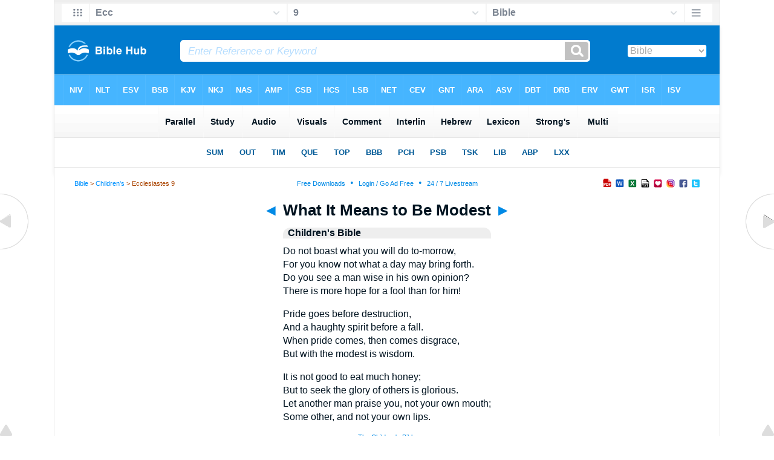

--- FILE ---
content_type: text/html
request_url: https://biblehub.com/bmc/ecclesiastes/9-1.htm
body_size: 351
content:
<html><head><title>Ecclesiastes 9:1 Menu</title><script type="text/javascript">      
if (screen.width < 801) {window.location = "//biblemenus.com/topmenu/17477.htm";}      
</script><style type="text/css">body {background-color: #F0F9FF; margin-left: 0px; margin-top: 0px; border-top: 0px; margin-right: 0px; margin-bottom: 0px;}</style><table width="100%" border="0" cellspacing="0" cellpadding="0" align="center"><tr><td><iframe src="//biblemenus.com/topmain/17477.htm" width="100%" height="245" scrolling="no" frameborder="0"></iframe></td></tr></table></body></html>

--- FILE ---
content_type: text/html
request_url: https://biblescan.com/mpc/ecclesiastes/9-1.htm
body_size: 1476
content:
<html><head><title>Bible Verse Illustrations for Ecclesiastes 9:1</title><meta http-equiv="Content-Type" content="text/html; charset=iso-8859-1"></head><link rel="stylesheet" type="text/css" href="/stylesidepanel2.css"><body vlink="#0092F2" alink="#0092F2"><style>A:link {text-decoration:underline; color:#0092F2; } A:visited {text-decoration:underline; color:#0092F2; } A:hover {text-decoration:underline; color:99D6FF}</style><div align="center"><span class="leftslide"><a href="//bibleatlas.org/jerusalem.htm" target="_top"><img src="/thumbatlas/jerusalem.jpg" title="Atlas with Encyclopedia" width="120" height="120" border="1"><br>Jerusalem</a><br><br><a href="//bibleatlas.org/regional/jerusalem.htm" target="_top"><img src="/thumbregions/jerusalem.jpg" title="Regional View" width="120" height="120" border="1"><br>Jerusalem and Region</a><br><br><a href="//bibleencyclopedia.com/places/Jerusalem_Old_City_aerial_from_sw.htm" target="_top"><img src="/thumbplaces/Jerusalem_Old_City_aerial_from_sw,_tb_q010703.jpg" title="Photo and Encyclopedia Article" width="120" border="1"><br>Jerusalem Old City aerial from sw</a><br><br><a href="//bibleencyclopedia.com/slides/ecclesiastes/9-1.htm" title="Slide of Ecclesiastes 9:1 NASB" target="_top"><img src="/thumbnasb/NASB_Ecclesiastes_9-1.jpg" width="120" border="1"><br>Ecclesiastes 9:1 NASB</a><br /><iframe src="/biblehubnet.htm" width="122" height="820" scrolling="no" frameborder="0"></iframe></span></div></body></html>

--- FILE ---
content_type: text/html
request_url: https://biblemenus.com/adframe120chi.htm
body_size: 882
content:
<html><head><title>Sponsored Links</title><meta http-equiv="Content-Type" content="text/html; charset=iso-8859-1"><meta http-equiv="expires" content="Fri, 30 Sep 2011 06:00:00 GMT">
<style type="text/css">
<!--
.style2 {
	font-family: Arial, Helvetica, sans-serif;
	font-size: 12px;
	font-weight: bold;
	color: #0068AE;
	line-height: 20px;
}
body {
	background-color: #e6f3ff;
	margin-left: 0px;
	margin-top: 0px;
	margin-right: 0px;
	margin-bottom: 0px;
}
.style3 {font-family: Arial, Helvetica, sans-serif;
line-height: 20px;}
-->
</style>
<script type='text/javascript'>
  var googletag = googletag || {};
  googletag.cmd = googletag.cmd || [];
  (function() {
    var gads = document.createElement('script');
    gads.async = true;
    gads.type = 'text/javascript';
    var useSSL = 'https:' == document.location.protocol;
    gads.src = (useSSL ? 'https:' : 'http:') +
      '//www.googletagservices.com/tag/js/gpt.js';
    var node = document.getElementsByTagName('script')[0];
    node.parentNode.insertBefore(gads, node);
  })();
</script>

<script type='text/javascript'>
  googletag.cmd.push(function() {
    googletag.defineSlot('/1078254/chi', [120, 600], 'div-gpt-ad-1449799107495-0').addService(googletag.pubads());
    googletag.pubads().enableSingleRequest();
    googletag.enableServices();
  });
</script>
</head><body>
<div align="center">
  <table width="120" border="0" cellspacing="0" cellpadding="1">
    <tr>
      <td bgcolor="#0099FF"><table width="120" border="0" cellspacing="0" cellpadding="0">
        <tr>
          <td bgcolor="#FFFFFF"><!-- 120x600 -->
              <!-- /1078254/chi -->
<div id='div-gpt-ad-1449799107495-0' style='height:600px; width:120px;'>
<script type='text/javascript'>
googletag.cmd.push(function() { googletag.display('div-gpt-ad-1449799107495-0'); });
</script>
</div></td>
        </tr>
      </table></td>
    </tr>
  </table>
</div>
</body></html>


--- FILE ---
content_type: text/html
request_url: https://biblehub.com/b/ecclesiastes/9-1.htm
body_size: 2236
content:
<!DOCTYPE html PUBLIC "-//W3C//DTD XHTML 1.0 Transitional//EN" "http://www.w3.org/TR/xhtml1/DTD/xhtml1-transitional.dtd"><html xmlns="http://www.w3.org/1999/xhtml"><head><meta http-equiv="Content-Type" content="text/html; charset=utf-8" /><meta name="viewport" content="width=device-width; initial-scale=1.0; maximum-scale=1.0; user-scalable=0;"/><title>Ecclesiastes 9:1 Menus</title><link rel="stylesheet" href="/c33.css" type="text/css" media="Screen" /> <script language="JavaScript">
<!--
function MM_jumpMenu(targ,selObj,restore){ //v3.0
  eval(targ+".location='"+selObj.options[selObj.selectedIndex].value+"'"); if (restore) selObj.selectedIndex=0; }
//-->
</script></head><BODY onLoad="document.select2.reset();"><table width="100%" border="0" cellspacing="0" cellpadding="0"><tr><td class="tb4"><select name="select3" class="drop4" onChange="MM_jumpMenu('top',this,0)"><option value="/ecclesiastes/9-1.htm" selected>Bible</option><option value="/ecclesiastes/9-1.htm">Bible Hub Parallel</option><option value="/brb/ecclesiastes/9.htm">Reader's Bible</option><option value="/crossref/ecclesiastes/9-1.htm">Cross References</option><option value="/tsk/ecclesiastes/9-1.htm">TSK</option><option value="/ecclesiastes/9-1.htm"> </option><option value="/ecclesiastes/9-1.htm" class="hs">Quick Links</option><option value="/niv/ecclesiastes/9.htm">New International Version</option><option value="/nlt/ecclesiastes/9.htm">New Living Translation</option><option value="/esv/ecclesiastes/9.htm">English Standard Version</option><option value="/nkjv/ecclesiastes/9.htm">New King James Version</option><option value="/bsb-strongs/ecclesiastes/9.htm">Strong's BSB</option><option value="/ylts/ecclesiastes/9.htm">Strong's YLT</option><option value="/nas/ecclesiastes/9.htm">Strong's NASB</option><option value="/kjvs/ecclesiastes/9.htm">Strong's KJV</option><option value="/hcsb/ecclesiastes/9.htm">Strong's HCSB</option><option value="/ecclesiastes/9-1.htm"> </option><option value="/ecclesiastes/9-1.htm" class="hs">Alphabetical Listings</option><option value="/afv/ecclesiastes/9.htm">A Faithful Version</option><option value="/akjv/ecclesiastes/9.htm">American King James</option><option value="/asv/ecclesiastes/9.htm">American Standard Version</option><option value="/brb/ecclesiastes/9.htm">Berean Reader's Bible</option><option value="/bsb/ecclesiastes/9.htm">Berean Study Bible</option><option value="/sep/ecclesiastes/9.htm">Brenton's Septuagint</option><option value="/csb/ecclesiastes/9.htm">Christian Standard Bible</option><option value="/cev/ecclesiastes/9.htm">Contemporary English Version</option><option value="/dbt/ecclesiastes/9.htm">Darby Bible Translation</option><option value="/drb/ecclesiastes/9.htm">Douay-Rheims Bible</option><option value="/erv/ecclesiastes/9.htm">English Revised Version</option><option value="/esv/ecclesiastes/9.htm">English Standard Version</option><option value="/gwt/ecclesiastes/9.htm">God's Word Translation</option><option value="/gnt/ecclesiastes/9.htm">Good News Translation</option><option value="/hcsb/ecclesiastes/9.htm">Holman Christian Standard</option><option value="/isr/ecclesiastes/9.htm">Inst. for Scripture Research</option><option value="/isv/ecclesiastes/9.htm">International Standard Version</option><option value="/jps/ecclesiastes/9.htm">JPS Tanakh</option><option value="/jub/ecclesiastes/9.htm">Jubilee Bible 2000</option><option value="/kjv/ecclesiastes/9.htm">King James Bible</option><option value="/kj2000/ecclesiastes/9.htm">King James 2000 Bible</option><option value="/kjver/ecclesiastes/9.htm">KJV Easy Read</option><option value="/purple/ecclesiastes/9.htm">KJV Purple Letter Edition</option><option value="/let/ecclesiastes/9.htm">Literal Emphasis Translation</option><option value="/lsv/ecclesiastes/9.htm">Literal Standard Version</option><option value="/msb/ecclesiastes/9.htm">Majority Standard Bible</option><option value="/net/ecclesiastes/9.htm">NET Bible</option><option value="/nasb/ecclesiastes/9.htm">New American Standard</option><option value="/nheb/ecclesiastes/9.htm">New Heart English Bible</option><option value="/niv/ecclesiastes/9.htm">New International Version</option><option value="/nkjv/ecclesiastes/9.htm">New King James Version</option><option value="/nlt/ecclesiastes/9.htm">New Living Translation</option><option value="/ojb/ecclesiastes/9.htm">Orthodox Jewish Bible</option><option value="/rfp/ecclesiastes/9.htm">Reader-Friendly Purple</option><option value="/wbt/ecclesiastes/9.htm">Webster's Bible Translation</option><option value="/web/ecclesiastes/9.htm">World English Bible</option><option value="/wycliffe/ecclesiastes/9.htm">Wycliffe Bible</option><option value="/ylt/ecclesiastes/9.htm">Young's Literal Translation</option><option value="/ecclesiastes/9-1.htm"> </option><option value="/commentaries/ecclesiastes/9-1.htm" class="hs">Commentaries</option><option value="/commentaries/barnes/ecclesiastes/9.htm">Barnes' Notes</option><option value="/commentaries/benson/ecclesiastes/9.htm">Benson Commentary</option><option value="/commentaries/illustrator/ecclesiastes/9.htm">Biblical Illustrator</option><option value="/commentaries/cambridge/ecclesiastes/9.htm">Cambridge Bible</option><option value="/commentaries/clarke/ecclesiastes/9.htm">Clarke's Commentary</option><option value="/commentaries/darby/ecclesiastes/9.htm">Darby's Bible Synopsis</option><option value="/commentaries/expositors/ecclesiastes/9.htm">Expositor's Bible</option><option value="/commentaries/edt/ecclesiastes/9.htm">Expositor's Dictionary</option><option value="/commentaries/ellicott/ecclesiastes/9.htm">Ellicott's Commentary</option><option value="/commentaries/gsb/ecclesiastes/9.htm">Geneva Study Bible</option><option value="/commentaries/gill/ecclesiastes/9.htm">Gill's Bible Exposition</option><option value="/commentaries/gray/ecclesiastes/9.htm">Gray's Concise</option><option value="/commentaries/hastings/ecclesiastes/3-2.htm">Hastings Great Texts</option><option value="/commentaries/jfb/ecclesiastes/9.htm">Jamieson-Fausset-Brown</option><option value="/commentaries/kad/ecclesiastes/9.htm">Keil and Delitzsch OT</option><option value="/commentaries/kelly/ecclesiastes/9.htm">Kelly Commentary</option><option value="/commentaries/king-en/ecclesiastes/9.htm">Kingcomments Bible Studies</option><option value="/commentaries/kjt/ecclesiastes/9.htm">KJV Translator's Notes</option><option value="/commentaries/lange/ecclesiastes/9.htm">Lange Commentary</option><option value="/commentaries/maclaren/ecclesiastes/9.htm">MacLaren Expositions</option><option value="/commentaries/mhc/ecclesiastes/9.htm">Matthew Henry Concise</option><option value="/commentaries/mhcw/ecclesiastes/9.htm">Matthew Henry Full</option><option value="/commentaries/poole/ecclesiastes/9.htm">Matthew Poole</option><option value="/commentaries/pulpit/ecclesiastes/9.htm">Pulpit Commentary</option><option value="/commentaries/homiletics/ecclesiastes/9.htm">Pulpit Homiletics</option><option value="/commentaries/sermon/ecclesiastes/9.htm">Sermon Bible</option><option value="/commentaries/sco/ecclesiastes/9.htm">Scofield Reference Notes</option><option value="/commentaries/ttb/ecclesiastes/9.htm">Through The Bible</option><option value="/commentaries/wes/ecclesiastes/9.htm">Wesley's Notes</option><option value="/ecclesiastes/9-1.htm"> </option><option value="/texts/ecclesiastes/9-1.htm" class="hs">Hebrew</option><option value="http://ale.hebrewtanakh.com/ecclesiastes/9.htm">Aleppo Codex</option><option value="http://interlinearbible.org/ecclesiastes/9.htm">Interlinear Chapters</option><option value="http://interlinearbible.org/ecclesiastes/9-1.htm">Interlinear Verses</option><option value="http://biblelexicon.org/ecclesiastes/9-1.htm">Lexicon</option><option value="/texts/ecclesiastes/9-1.htm">Parallel Texts</option><option value="http://study.interlinearbible.org/ecclesiastes/9.htm">Study Bible</option><option value="/text/ecclesiastes/9-1.htm">Text Analysis</option><option value="http://wlc.hebrewtanakh.com/ecclesiastes/9.htm">WLC Hebrew OT</option><option value="http://greekheb-strongs.scripturetext.com/ecclesiastes/9.htm">Word Studies</option><option value="http://sepd.biblos.com/ecclesiastes/9.htm"> </option><option value="http://sepd.biblos.com/ecclesiastes/9.htm" class="hs">Greek</option><option value="/sepd/ecclesiastes/9.htm">Swete's Septuagint</option><option value="http://apostolic.interlinearbible.org/ecclesiastes/9.htm">Apostolic Bible Polyglot</option><option value="/texts/matthew/1-1.htm">Jump to NT</option><option value="/ecclesiastes/9-1.htm"> </option><option value="/ecclesiastes/9-1.htm" class="hs">Study Tools</option><option value="/questions/ecclesiastes/9.htm">Bible Study Questions</option><option value="/chaptersummaries/ecclesiastes/9.htm">Chapter Summaries</option><option value="/chain/ecclesiastes/9-1.htm">Chain Links</option><option value="http://childrensbibleonline.com/ecclesiastes/9.htm">Children's Bible</option><option value="http://bibletimeline.info/ecclesiastes/9.htm">Chronological Bible</option><option value="http://christianbookshelf.org/ecclesiastes/9-1.htm">Library</option><option value="/multi/ecclesiastes/9-1.htm">Multiple Languages</option><option value="/parallel/ecclesiastes/9.htm">Parallel Chapters</option><option value="/p/niv/esv/ecclesiastes/9.shtml">Parallel Bible</option><option value="http://parallelgospels.org">Parallel Gospels</option><option value="http://biblesummary.org/ecclesiastes/9.htm">Summary</option><option value="http://bibletimeline.info/ecclesiastes/9.htm">Timeline</option><option value="/multi/ecclesiastes/9-1.htm"> </option><option value="/multi/ecclesiastes/9-1.htm">Multilingual</option></select></td></tr><tr><td height="1"><img src="/clr.gif" height="1" width="70"></td></tr></table></body></html>

--- FILE ---
content_type: text/html
request_url: https://biblemenus.com/ch8/ecclesiastes/9.htm
body_size: 1324
content:
<html><head><meta http-equiv="Content-Type" content="text/html; charset=utf-8"><title>Ecclesiastes 9 Chapter Menu</title><style type="text/css">body {background-color: #5ebeff; background-image: url(/bkchap8a.gif); FONT-FAMILY: Gill Sans, Gill Sans MT, Myriad Pro, DejaVu Sans Condensed, Helvetica, Arial, sans-serif; margin-left: 15px; margin-top: 0px; border-top: 0px; margin-right: 12px; margin-bottom: 0px;}.hovermenu ul{font: bold 13px arial; padding-left: 0; margin-left: 0; margin-top: 0; line-height: 24px;}.hovermenu ul li{list-style: none; display: inline;}.hovermenu ul li a{padding-top: 13px; padding-bottom:13px; padding-left:0.8em; padding-right:0.8em; text-decoration: none; float: left; color: #ffffff; background-color: #dddddd; background-image: url(/lgmenubh8a.gif); border: 0px;}.hovermenu ul li a:hover{background-color: #0072d9; color: #ffffff; background-image: url(/lgmenubh4a.gif);}body .hovermenu ul li a:active{ /* Apply mousedown effect only to NON IE browsers */border-style: inset;}</style></head><table border="0" align="center" cellpadding="0" cellspacing="0"><tr><td align="center"><table width="100%" border="0" cellspacing="0" cellpadding="0"><tr><td class="hovermenu"><ul><li><a href="http://biblehub.com/niv/ecclesiastes/9.htm" title="New International Version" target="_top">NIV</a></li><li><a href="http://biblehub.com/nlt/ecclesiastes/9.htm" title="New Living Translation" target="_top">NLT</a></li><li><a href="http://biblehub.com/esv/ecclesiastes/9.htm" title="English Standard Version" target="_top">ESV</a></li><li><a href="http://biblehub.com/bsb/ecclesiastes/9.htm" title="Berean Standard Bible" target="_top">BSB</a></li><li><a href="http://biblehub.com/kjv/ecclesiastes/9.htm" title="King James Bible" target="_top">KJV</a></li><li><a href="http://biblehub.com/nkjv/ecclesiastes/9.htm" title="New King James Version" target="_top">NKJ</a></li><li><a href="http://biblehub.com/nasb_/ecclesiastes/9.htm" title="New American Standard Bible" target="_top">NAS</a></li><li><a href="http://biblehub.com/amp/ecclesiastes/9.htm" title="Amplified Bible" target="_top">AMP</a></li><li><a href="http://biblehub.com/csb/ecclesiastes/9.htm" title="Christian Standard Bible" target="_top">CSB</a></li><li><a href="http://biblehub.com/hcsb/ecclesiastes/9.htm" title="Holman Christian Standard Bible + Strong's Numbers" target="_top">HCS</a></li><li><a href="http://biblehub.com/lsb/ecclesiastes/9.htm" title="Legacy Standard Bible" target="_top">LSB</a></li><li><a href="http://biblehub.com/net/ecclesiastes/9.htm" title="NET Bible" target="_top">NET</a></li><li><a href="http://biblehub.com/cev/ecclesiastes/9.htm" title="Contemporary English Version" target="_top">CEV</a></li><li><a href="http://biblehub.com/gnt/ecclesiastes/9.htm" title="Good News Translation" target="_top">GNT</a></li><li><a href="http://biblehub.com/hpbt/ecclesiastes/9.htm" title="Aramaic Bible Translated" target="_top">ARA</a></li><li><a href="http://biblehub.com/asv/ecclesiastes/9.htm" title="American Standard Version" target="_top">ASV</a></li><li><a href="http://biblehub.com/dbt/ecclesiastes/9.htm" title="Darby Bible Translation" target="_top">DBT</a></li><li><a href="http://biblehub.com/drb/ecclesiastes/9.htm" title="Douay-Rheims Bible" target="_top">DRB</a></li><li><a href="http://biblehub.com/erv/ecclesiastes/9.htm" title="English Revised Version" target="_top">ERV</a></li><li><a href="http://biblehub.com/gwt/ecclesiastes/9.htm" title="God's Word Translation" target="_top">GWT</a></li><li><a href="http://biblehub.com/isr/ecclesiastes/9.htm" title="The Scriptures (ISR 1998)" target="_top">ISR</a></li><li><a href="http://biblehub.com/isv/ecclesiastes/9.htm" title="International Standard Version" target="_top">ISV</a><a href="http://biblehub.com/purple/ecclesiastes/9.htm" title="King James Version: Purple Letter Edition" target="_top">KJP</a><a href="http://biblehub.com/rfp/ecclesiastes/9.htm" title="Reader Friendly Bible: Purple Letter Edition" target="_top">RFP</a></li><li><a href="http://biblehub.com/nheb/ecclesiastes/9.htm" title="New Heart English Bible" target="_top">NHE</a></li><li><a href="http://biblehub.com/ojb/ecclesiastes/9.htm" title="Orthodox Jewish Bible" target="_top">OJB</a></li><li><a href="http://biblehub.com/web/ecclesiastes/9.htm" title="World English Bible" target="_top">WEB</a></li><li><a href="http://biblehub.com/wbt/ecclesiastes/9.htm" title="Webster's Bible Translation" target="_top">WBT</a></li><li><a href="http://biblehub.com/wycliffe/ecclesiastes/9.htm" title="Wycliffe Bible" target="_top">WYC</a></li><li><a href="http://biblehub.com/ylt/ecclesiastes/9.htm" title="Young's Literal Translation" target="_top">YLT</a></li><li><a href="http://biblehub.com/jps/ecclesiastes/9.htm" title="JPS Tanakh 1917" target="_top">JPS</a></li><li><a href="http://biblehub.com/kj2000/ecclesiastes/9.htm" title="King James 2000" target="_top">KJ2</a><a href="http://biblehub.com/akjv/ecclesiastes/9.htm" title="American King James Version" target="_top">AKJ</a></li><li><a href="http://biblehub.com/nas/ecclesiastes/9.htm" title="New American Standard Bible + Strong's Numbers" target="_top">NAS</a></li></ul></td></tr></table></td></tr></table></body></html>

--- FILE ---
content_type: text/html
request_url: https://biblemenus.com/verseframemain7/ecclesiastes/9-1.htm
body_size: 926
content:
<html><head><title>Ecclesiastes 9:1 Menu</title><style type="text/css">body {background-color: #eeeeee; background-image: url(/bk21a.gif); FONT-FAMILY: Gill Sans, Gill Sans MT, Myriad Pro, DejaVu Sans Condensed, Helvetica, Arial, sans-serif; margin-left: 15px; margin-top: 0px; border-top: 0px; margin-right: 12px; margin-bottom: 0px;}.hovermenu ul{font: bold 14px arial; padding-left: 0; margin-left: 0; margin-top: 0; line-height: 24px;}.hovermenu ul li{list-style: none; display: inline;}.hovermenu ul li a{padding-top: 14px; padding-bottom:14px; padding-left:0.9em; padding-right:0.9em; text-decoration: none; float: left; color: #001320; background-color: #ffffff; background-image: url(/lgmenubh20a.gif); border: 0px;}.hovermenu ul li a:hover{background-color: #d5eeff; color: #001320; background-image: url(/lgmenubh21a.gif);}body .hovermenu ul li a:active{ /* Apply mousedown effect only to NON IE browsers */border-style: inset;}</style></head><body><table width="100%" border="0" cellspacing="0" cellpadding="0"><tr align="center"><td class="hovermenu" align="center"><table border="0" cellspacing="0" cellpadding="0"><tr align="center"><td class="hovermenu" align="center"><ul><li><a href="http://biblehub.com/ecclesiastes/9-1.htm" target="_top" title="Parallel Translations, Cross References, Commentary, Lexicon" border="0">Parallel</a></li><li><a href="http://biblehub.com/study/ecclesiastes/9-1.htm" target="_top" title="Study Bible, Sermons, and Topics" border="0">Study</a></li><li><a href="http://biblehub.com/audio/ecclesiastes/9-1.htm" target="_top" title="Audio Bibles" border="0"> &nbsp;Audio &nbsp; </a></li><li><a href="http://biblehub.com/visuals/ecclesiastes/9-1.htm" target="_top" title="Pictures, Artwork, and Maps" border="0"> Visuals </a></li><li><a href="http://biblehub.com/commentaries/ecclesiastes/9-1.htm" target="_top" title="Parallel Commentaries" border="0">Comment</a></li><li><a href="http://biblehub.com/interlinear/ecclesiastes/9-1.htm" target="_top" title="English - Greek / Hebrew Interlinear" border="0"> Interlin </a></li><li><a href="http://biblehub.com/text/ecclesiastes/9-1.htm" target="_top" title="Hebrew Text Analysis" border="0"> Hebrew </a></li><li><a href="http://biblehub.com/lexicon/ecclesiastes/9-1.htm" target="_top" title="Lexicon" border="0">Lexicon</a></li><li><a href="http://biblehub.com/strongs/ecclesiastes/9-1.htm" target="_top" title="Strong's Lexicon, BSB, YLT, HCSB, NASB, KJV" border="0"> Strong's </a></li><li><a href="http://biblehub.com/multi/ecclesiastes/9-1.htm" target="_top" title="Multilingual Translations" border="0"> &nbsp;Multi&nbsp; </a></li></ul></td></tr></table></td></tr></table></body></html>

--- FILE ---
content_type: text/html
request_url: https://biblemenus.com/uk7/ecclesiastes/9-1.htm
body_size: 1080
content:
<!DOCTYPE html PUBLIC "-//W3C//DTD XHTML 1.0 Transitional//EN" "http://www.w3.org/TR/xhtml1/DTD/xhtml1-transitional.dtd"><html xmlns="http://www.w3.org/1999/xhtml"><head><title>Ecclesiastes 9:1 Menu</title><style type="text/css">body {background-color: #ffffff; background-image: url(/bkchap8w.gif); FONT-FAMILY: Gill Sans, Gill Sans MT, Myriad Pro, DejaVu Sans Condensed, Helvetica, Arial, sans-serif; margin-left: 15px; margin-top: 0px; border-top: 0px; margin-right: 12px; margin-bottom: 0px;}.hovermenu ul{font: bold 13px arial; padding-left: 0; margin-left: 0; margin-top: 0; line-height: 24px;}.hovermenu ul li{list-style: none; display: inline;}.hovermenu ul li a{padding-top: 12px; padding-bottom:13px; padding-left:1.0em; padding-right:1.0em; text-decoration: none; float: left; color: #005a97; background-color: #ffffff; background-image: url(/lgmenubh8w.gif); border: 0px;}.hovermenu ul li a:hover{background-color: #0066aa; color: #ffffff; background-image: url(/lgmenubh4w.gif);}body .hovermenu ul li a:active{ /* Apply mousedown effect only to NON IE browsers */border-style: inset;}</style></head><body><table width="100%" border="0" cellspacing="0" cellpadding="0"><tr align="center"><td class="hovermenu" align="center"><table border="0" cellspacing="0" cellpadding="0" align="center"><tr align="left"><td class="hovermenu" align="left"><ul><li><a href="//biblehub.com/chaptersummaries/ecclesiastes/9.htm" target="_top" title="Chapter Summary">SUM</a></li><li><a href="//biblehub.com/outline/ecclesiastes/" target="_top" title="Bible Book Outline">OUT</a></li><li><a href="//biblehub.com/timeline/ecclesiastes/9.htm" target="_top" title="Bible Timeline">TIM</a></li><li><a href="//biblehub.com/q/ecclesiastes/9-1.htm" target="_top" title="Bible Study Questions">QUE</a></li><li><a href="//biblehub.com/topical/ecclesiastes/9-1.htm" target="_top" title="Topics and Themes">TOP</a></li><li><a href="//biblehub.com/sum/ecclesiastes/" target="_top" title="Book By Book - Willmington's Bible at a Glance">BBB</a></li><li><a href="//biblehub.com/parallel/ecclesiastes/9.htm" target="_top" title="Parallel Chapters">PCH</a></li><li><a href="//biblehub.com/psb/ecclesiastes/9.htm" target="_top" title="Parallel English / Greek and Hebrew Study Bible">PSB</a></li><li><a href="//biblehub.com/tsk/ecclesiastes/9-1.htm" target="_top" title="Treasury of Scripture Knowledge">TSK</a></li><li><a href="//christianbookshelf.org/ecclesiastes/9-1.htm" target="_top" title="Library">LIB</a></li><li><a href="//biblehub.com/interlinear/apostolic/ecclesiastes/9.htm" target="_top" title="Apostolic Bible Polyglot: OT and NT Greek / English Interlinear">ABP</a></li><li><a href="//biblehub.com/sepd/ecclesiastes/9.htm" target="_top" title="Swete's Septuagint: Greek OT">LXX</a></li></ul></td></tr></table></td></tr></table></body></html>

--- FILE ---
content_type: text/html; charset=utf-8
request_url: https://www.google.com/recaptcha/api2/aframe
body_size: 267
content:
<!DOCTYPE HTML><html><head><meta http-equiv="content-type" content="text/html; charset=UTF-8"></head><body><script nonce="sO4ij9Fs7WecNj_MPymMGg">/** Anti-fraud and anti-abuse applications only. See google.com/recaptcha */ try{var clients={'sodar':'https://pagead2.googlesyndication.com/pagead/sodar?'};window.addEventListener("message",function(a){try{if(a.source===window.parent){var b=JSON.parse(a.data);var c=clients[b['id']];if(c){var d=document.createElement('img');d.src=c+b['params']+'&rc='+(localStorage.getItem("rc::a")?sessionStorage.getItem("rc::b"):"");window.document.body.appendChild(d);sessionStorage.setItem("rc::e",parseInt(sessionStorage.getItem("rc::e")||0)+1);localStorage.setItem("rc::h",'1768940682963');}}}catch(b){}});window.parent.postMessage("_grecaptcha_ready", "*");}catch(b){}</script></body></html>

--- FILE ---
content_type: text/html; charset=utf-8
request_url: https://www.google.com/recaptcha/api2/aframe
body_size: -249
content:
<!DOCTYPE HTML><html><head><meta http-equiv="content-type" content="text/html; charset=UTF-8"></head><body><script nonce="wvODEiuoUbdhLU4dtHtMKA">/** Anti-fraud and anti-abuse applications only. See google.com/recaptcha */ try{var clients={'sodar':'https://pagead2.googlesyndication.com/pagead/sodar?'};window.addEventListener("message",function(a){try{if(a.source===window.parent){var b=JSON.parse(a.data);var c=clients[b['id']];if(c){var d=document.createElement('img');d.src=c+b['params']+'&rc='+(localStorage.getItem("rc::a")?sessionStorage.getItem("rc::b"):"");window.document.body.appendChild(d);sessionStorage.setItem("rc::e",parseInt(sessionStorage.getItem("rc::e")||0)+1);localStorage.setItem("rc::h",'1768940683080');}}}catch(b){}});window.parent.postMessage("_grecaptcha_ready", "*");}catch(b){}</script></body></html>

--- FILE ---
content_type: text/css
request_url: https://biblehub.com/childrens/spec.css
body_size: 453
content:
#botbox {font-size:11px; padding-bottom:20px; line-height:13px;}

.acrostic

{

    FONT-SIZE:19px;

    LINE-HEIGHT:24px;

    COLOR: #552200;

    FONT-FAMILY: Ezra SIL, SBL Hebrew, FrankRuehl, David, ALPHABETUM Unicode, Marin, Cardo, Palatino Linotype, Arial, Helvetica, Sans-serif;
    font-weight:700;
    TEXT-DECORATION: none;
    text-align: center;

}
.vtext
{
	     font: 0.8em Arial, Helvetica, sans-serif;
		 color:#FF6600;

}
.reftext
{
    FONT-SIZE: 11px;
    COLOR: #0092f2;
    LINE-HEIGHT: 14px;
    margin-left:1px;
    margin-right:2px;
    vertical-align: text-top;
    FONT-FAMILY: Arial, Helvetica, Sans-serif;
}
.versenum
{text-align:center; font-weight:700;}


.verse
{padding-bottom:13px; padding-top:13px; color:#FF6600; COLOR: #a44200; font-style:italic;}

.comm
{padding-bottom:13px;}
